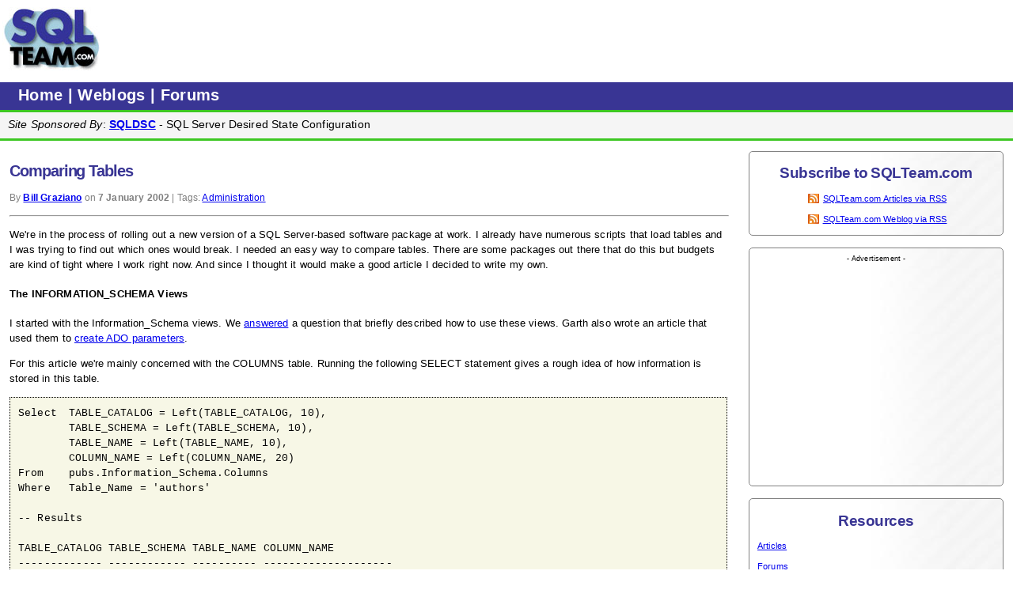

--- FILE ---
content_type: text/html
request_url: https://www.sqlteam.com/articles/comparing-tables
body_size: 6098
content:

<!DOCTYPE html>

<html dir="ltr" xmlns="http://www.w3.org/1999/xhtml">

<head>
    <link rel="stylesheet" href="/cdn/csharp.css" type="text/css" />
    <link rel="stylesheet" href="/cdn/sqlteam3.css" type="text/css" />
    <meta http-equiv="Content-Type" content="text/html; charset=utf-8" />
    <link rel="SHORTCUT ICON" href="/cdn/images/favicon.ico" />
    <link rel="apple-touch-icon" href="/cdn/images/sqlteam-touch-icon.png" />
    <link rel="alternate" type="application/rss+xml" title="SQLTeam.com -- SQL Server Information" href="http://feeds.sqlteam.com/sqlteam" />
    <title>Comparing Tables - SQLTeam.com</title>
    <meta name="verify-v1" content="7i8SPJZFQb3hJ6+PgkEIIZ52tig8nuSuDW5/nhISIt4=" />
    <meta name="robots" content="noarchive" />
    <meta property="fb:page_id" content="181788198509369" />

    <meta name="DESCRIPTION" content="Microsoft SQL Server articles, forums and blogs for database administrators (DBA) and developers." />
    <script defer data-domain="sqlteam.com" src="/js/script.js"></script>
</head>

<body>

<div id="site_header">



<table>
	<tr style="height: 100px;">
		<td class="site_header_cell">
		    <a href="/">
		        <img src="/cdn/images/sqlteamhdr2.jpg" alt="SQLTeam.com Logo" width="123" height="80"/>
		   </a>
		  
		</td>
		<td class="site_header_cell">

   <script async src="https://pagead2.googlesyndication.com/pagead/js/adsbygoogle.js"></script>

<ins class="adsbygoogle"
     style="display:inline-block;width:728px;height:90px"
     data-ad-client="ca-pub-3196641731388714"
     data-ad-slot="9957774263"></ins>
<script>
(adsbygoogle = window.adsbygoogle || []).push({});
</script>
     
	   
		
		</td>
	</tr>
</table>


<div class="site_header_menu1">
<table width="100%" class="site_header_menu1" >

    <tr>  
        <td>
            <a id="ctl00_ctl00_hypHome" href="/"> Home </a> |        
            <a id="ctl00_ctl00_hypWeblogs" href="https://weblogs.sqlteam.com"> Weblogs </a> | 
            <a id="ctl00_ctl00_hypForums" href="https://forums.sqlteam.com/"> Forums </a>
        </td> 
        
       <td style="text-align: right; padding-right: 15px;">


       </td> 
    </tr>
</table> 
</div> 

	

<div style="border-top: solid 3px #3DC723; border-bottom: solid 3px #3DC723; background-color: WhiteSmoke; padding:   6px 20px 8px 10px; vertical-align: middle; font-size: 105%;">
    
        <em>Site Sponsored By</em>: <strong><a href="https://www.sqldsc.com/">SQLDSC</a></strong> - SQL Server Desired State Configuration
    
</div>

</div>


<div id="site_body">
	
<table id="content">
	<tr>
	   	<td id="leftcolumn">
            <div id="page_content">

                
    <div id="article_header">
        <h1>Comparing Tables</h1>
        
        <p class="new-tag-line">By <strong><a href="/authors/bill-graziano">Bill Graziano</a></strong>
            on <strong>7 January 2002</strong> 

        | Tags: 
            
            
                
                <a href="/tags/sql-server-administration">Administration</a>
            
        </p>
            
        <p><hr width="100%" style="text-align:center; " /></p>
            
        <p>We're in the process of rolling out a new version of a SQL Server-based software package at work.  I already have numerous scripts that load tables and I was trying to find out which ones would break.  I needed an easy way to compare tables.  There are some packages out there that do this but budgets are kind of tight where I work right now.  And since I thought it would make a good article I decided to write my own.</p>
    </div>

    <div id="article_body">
        <h4 class="Title">The INFORMATION_SCHEMA Views</h4>
<P>I started with the Information_Schema views.  We <a href="http://www.sqlteam.com/item.asp?ItemID=261">answered</a> a question that briefly described how to use these views.  Garth also wrote an article that used them to <a href="http://www.sqlteam.com/item.asp?ItemID=6948">create ADO parameters</a>.

<P>For this article we're mainly concerned with the COLUMNS table.  Running the following SELECT statement gives a rough idea of how information is stored in this table.

<pre class="code">Select 	TABLE_CATALOG = Left(TABLE_CATALOG, 10), 
	TABLE_SCHEMA = Left(TABLE_SCHEMA, 10), 
	TABLE_NAME = Left(TABLE_NAME, 10),
	COLUMN_NAME = Left(COLUMN_NAME, 20)
From 	pubs.Information_Schema.Columns
Where	Table_Name = 'authors'

-- Results

TABLE_CATALOG TABLE_SCHEMA TABLE_NAME COLUMN_NAME          
------------- ------------ ---------- -------------------- 
pubs          dbo          authors    au_id
pubs          dbo          authors    au_lname
pubs          dbo          authors    au_fname
pubs          dbo          authors    phone
pubs          dbo          authors    address
pubs          dbo          authors    city
pubs          dbo          authors    state
pubs          dbo          authors    zip
pubs          dbo          authors    contract</pre>

<P>In the actual tables these fields are each 128 characters long and it's a pain to scroll through the results.  It's fairly easy to see which columns are the database name, object owner, table name and column name.  We're going to work with the following subset of data:

<pre class="code">Select 	COLUMN_NAME = Left(COLUMN_NAME, 20), 
	DATA_TYPE = Left(DATA_TYPE, 10), 
	CHARACTER_MAXIMUM_LENGTH as CHAR_MAX_LEN,
	NUMERIC_PRECISION AS NUM_PRECISION, 
	NUMERIC_SCALE AS NUM_SCALE
From 	pubs.Information_Schema.Columns
Where	Table_Name = 'authors'

--Results

COLUMN_NAME          DATA_TYPE  CHAR_MAX_LEN NUM_PRECISION NUM_SCALE   
-------------------- ---------- ------------ ------------- ----------- 
au_id                varchar    11           NULL          NULL
au_lname             varchar    40           NULL          NULL
au_fname             varchar    20           NULL          NULL
phone                char       12           NULL          NULL
address              varchar    40           NULL          NULL
city                 varchar    20           NULL          NULL
state                char       2            NULL          NULL
zip                  char       5            NULL          NULL
contract             bit        NULL         1             0</pre>

<P>These columns define the data type of a column.  I'd encourage you to run a <b>SELECT *</b> on the table and see all the columns listed.

<P>To test this script I created copy of <b>pubs</b> and called it <b>pubs_mod</b>.  Then I made a few small changes to the authors table so I would have a table that had changed.  If you look at the SELECT statements above you'll notice that these INFORMATION_SCHEMA tables are inside each database.  If I want to compare objects in different databases I'll need to do cross-database joins.  A simple query to find the new columns in my authors table looks like this:

<pre class="code">Select	COLUMN_NAME
From	pubs_mod.INFORMATION_SCHEMA.Columns
Where	TABLE_NAME = 'authors'
AND	COLUMN_NAME NOT IN (
		SELECT 	COLUMN_NAME
		FROM 	pubs.INFORMATION_SCHEMA.Columns
		Where	TABLE_NAME = 'authors' )</pre>

<P>Since I can't put a fully qualified table name in a variable, I can't pass in database name as a parameter to a stored procedure -- unless I write <a href="http://www.sqlteam.com/item.asp?ItemID=4599">dynamic SQL</a>.  Unfortunately lazy DBA's rarely write dynamic SQL and I'm definitely a lazy DBA!  So I created this view in <b>master</b>:

<pre class="code">Create view vw_schema_columns
as
Select	*
from	pubs.information_schema.columns
UNION ALL
Select	*
from	pubs_mod.information_schema.columns</pre>

<P>Since the TABLE_CATALOG column identifies the source database this is a handy way to have all the information I need in one place.  As an aside, you should be able to modify the script to use a linked server and compare tables on different servers.  I could have created it anywhere but I knew master wasn't going away and that's also where I'm going to put my stored procedure when I'm done with it.

<h4 class="Title">Parsing Names</h4>
<P>I want to pass this procedure the names of two tables and have it compare them.  They can be in different databases and have different owners.  You'd think that I'd have to pass in three parameters per table -- database, owner and table name.  There's a handy function is SQL Server called <B><a href="http://msdn.microsoft.com/library/default.asp?url=/library/en-us/tsqlref/ts_pa-pz_9qjp.asp">PARSENAME</a></B> that will really help us out here.  PARSENAME takes a name in the form <I>Server.Database.Owner.Table</i> (or <I>Database..Table</i>, etc.) and breaks out the various components.  It doesn't check if they actually exist, it just returns the parts.  Now I can call my procedure like this:

<pre class="code">sp_compare_tables 'authors', 'pubs_mod..authors'</pre>

<P>Either table can be as qualified as I need it to be.  In my code the default database is the current database and the default owner is dbo.  You can easily change the script to change those defaults.

<h4 class="Title">Datatypes</h4>
<P>If you look at the SELECT statement above that returned the datatypes you can see what datatypes the various columns are but it certainly doesn't look very nice.  I wrote a user defined function to clean them up a little bit.  The main part is this SELECT statement:

<pre class="code">Select @v1 = CASE RTrim(@DataType)
	WHEN 'char' THEN 'char(' + convert(varchar, @CharLength) + ')'
	WHEN 'nchar' THEN 'char(' + convert(varchar, @CharLength) + ')'
	WHEN 'varchar' THEN 'char(' + convert(varchar, @CharLength) + ')'
	WHEN 'nvarchar' THEN 'char(' + convert(varchar, @CharLength) + ')'
	WHEN 'decimal' THEN 'decimal(' + convert(varchar, @Precision) + ',' + 
		convert(varchar, @Scale) + ')'
	WHEN 'numeric' THEN 'numeric(' + convert(varchar, @Precision) + ',' + 
		convert(varchar, @Scale) + ')'	
	ELSE RTRIM(@DataType)
   END</pre>

<P>The only datatypes I really need to handle are char, varchar, decimal and numeric.  You can read more about CASE in <a href="http://www.sqlteam.com/item.asp?ItemID=922">The Case for CASE</a>.  Updating my SELECT statement above with this yields:


<pre class="code">Select 	COLUMN_NAME = Left(COLUMN_NAME, 20), 
CONVERT(VARCHAR(64), master.dbo.fn_display_datatype(DATA_TYPE, 
		CHARACTER_MAXIMUM_LENGTH, NUMERIC_PRECISION, 
		NUMERIC_SCALE) ) AS DATATYPE_Description
From 	Information_Schema.Columns
Where	Table_Name = 'authors'

-- Results

COLUMN_NAME          DATATYPE_Description           
-------------------- ------------------------------ 
au_id                char(11)
au_lname             char(40)
au_fname             char(20)
phone                char(12)
address              char(40)
city                 char(20)
state                char(2)
zip                  char(5)
contract             bit</pre>

<P>I think that looks much cleaner.

<h4 class="Title">Putting it all Together</h4>
<P>The final script is a little long to put in the article.  You can download it <a href="/downloads/compare7269.sql">here</a>.  You run it like this:

<pre class="code">use pubs
go
sp_compare_tables 'authors', 'pubs_mod..authors'
go

-- Results

Change  COLUMN_NAME                      DATATYPE_Description             
------- -------------------------------- ---------------------------------
New     marketingcode                    char(3)
New     c_int                            int
New     c_smalldatetime                  smalldatetime
New     c_float                          float
New     c_nvarchar                       char(32)
New     c_numeric                        numeric(7,2)
New     c_decimal                        decimal(11,9)
New     c_bit                            bit
Removed phone                            char(12)
Changed zip                              char(5) -> char(9)</pre>

<P>There are other attributes of columns available in INFORMATION_SCHEMA.Columns that I didn't use.  They include COLUMN_DEFAULT, IS_NULLABLE, CHARACTER_SET_NAME, COLLATION_NAME and quite a few others.  You should be able to modify this script to handle those if you need them.  There is also quite a bit of additional information available in other INFORMATION_SCHEMA tables you can use.

<P>Since I put this in master and prefixed it with "sp_" I can call it from any database.  I just need to make sure that all my databases are in my view.

        
    </div>

    <p><hr width="100%" style="text-align:center; " /></p>

    <div>

            <table>
                    <tr>
                        <td style="vertical-align: top; padding-right: 10px;">
                            <h2>Related Articles</h2>

                            
                            <p style="padding-bottom: 6pt; margin-bottom: 0pt;"><a href="/articles/advanced-sql-server-2008-extended-events-with-examples">Advanced SQL Server 2008 Extended Events with Examples</a>  (25 May 2009)</p>

                            
                            <p style="padding-bottom: 6pt; margin-bottom: 0pt;"><a href="/articles/introduction-to-sql-server-2008-extended-events">Introduction to SQL Server 2008 Extended Events</a>  (19 May 2009)</p>

                            
                            <p style="padding-bottom: 6pt; margin-bottom: 0pt;"><a href="/articles/monitoring-sql-server-agent-with-powershell">Monitoring SQL Server Agent with Powershell</a>  (24 March 2009)</p>

                            
                            <p style="padding-bottom: 6pt; margin-bottom: 0pt;"><a href="/articles/sql-server-versions">SQL Server Version</a>  (29 January 2009)</p>

                            
                            <p style="padding-bottom: 6pt; margin-bottom: 0pt;"><a href="/articles/scheduling-jobs-in-sql-server-express-2">Scheduling Jobs in SQL Server Express - Part 2</a>  (1 December 2008)</p>

                            
                            <p style="padding-bottom: 6pt; margin-bottom: 0pt;"><a href="/articles/alerts-for-when-logins-failures-strike">Alerts for when Login Failures Strike</a>  (14 July 2008)</p>

                            
                            <p style="padding-bottom: 6pt; margin-bottom: 0pt;"><a href="/articles/using-xp_readerrorlog-in-sql-server-2005">Using xp_ReadErrorLog in SQL Server 2005</a>  (12 May 2008)</p>

                            
                            <p style="padding-bottom: 6pt; margin-bottom: 0pt;"><a href="/articles/moving-the-tempdb-database">Moving the tempdb database</a>  (5 November 2007)</p>

                            
                

                        </td> 
                       
                       <td style="vertical-align: top; padding-left: 10px; border-left: dotted 1px black;">
                            <h2>Other Recent Forum Posts</h2>
                            
                            <p style="padding-bottom: 6pt; margin-bottom: 0pt;"><a rel="nofollow" href="https://forums.sqlteam.com/t/sql-server-2019-cu-vs-gdr-update-which-one-is-correct/27743">SQL Server 2019 CU vs GDR update which one is correct?</a> (4d)</p>
                            
                            <p style="padding-bottom: 6pt; margin-bottom: 0pt;"><a rel="nofollow" href="https://forums.sqlteam.com/t/need-to-generate-shift-rotation-weekwise-rather-7-day-wise-for-the-yearmonth-202508/27735">Need To Generate Shift Rotation Weekwise Rather 7 Day Wise For The Yearmonth 202508</a> (36d)</p>
                            
                            <p style="padding-bottom: 6pt; margin-bottom: 0pt;"><a rel="nofollow" href="https://forums.sqlteam.com/t/improving-update-statistics-process-for-6-big-tables/27731">Improving update statistics process for 6 big tables</a> (46d)</p>
                            
                            <p style="padding-bottom: 6pt; margin-bottom: 0pt;"><a rel="nofollow" href="https://forums.sqlteam.com/t/peer-to-peer-replication-is-not-working-between-2-different-machines/27730">Peer to Peer Replication is not working between 2 different machines</a> (46d)</p>
                            
                            <p style="padding-bottom: 6pt; margin-bottom: 0pt;"><a rel="nofollow" href="https://forums.sqlteam.com/t/sql-help-in-ssms-the-query-references-an-object-that-is-not-supported-in-distributed-processing-mode/27716">SQL HELP in SSMS: The query references an object that is not supported in distributed processing mode</a> (80d)</p>
                            
                            <p style="padding-bottom: 6pt; margin-bottom: 0pt;"><a rel="nofollow" href="https://forums.sqlteam.com/t/subscription-sends-report-with-data-to-one-user-but-empty-report-to-other-users/27713">Subscription sends report with data to one user but empty report to other users</a> (82d)</p>
                            
                            <p style="padding-bottom: 6pt; margin-bottom: 0pt;"><a rel="nofollow" href="https://forums.sqlteam.com/t/pivot-tables-in-sql/27709">Pivot Tables in SQL</a> (89d)</p>
                            
                            <p style="padding-bottom: 6pt; margin-bottom: 0pt;"><a rel="nofollow" href="https://forums.sqlteam.com/t/cant-restore-backup-ssms-says-my-user-account-directory-is-empty/27707">Can&#39;t restore backup; SSMS says my user account directory is empty</a> (90d)</p>
                            
                       </td> 
                    </tr>
                </table>

    </div>

            
            </div> 
	    </td> 
		<td id="rightcolumn">

<div class="right-box"  style="">
<h2>Subscribe to SQLTeam.com</h2>
	
<p style="text-align: center;"><a href="http://feeds.sqlteam.com/Sqlteam" style="margin-left: 3px;  padding: 0 0 0 19px;  background: url('/cdn/images/feed-icon-14x14.png') no-repeat 0 50%;">SQLTeam.com Articles via RSS</a></p>
<p style="text-align: center;"><a href="http://feeds.sqlteam.com/SqlteamcomWeblogs" style="margin-left: 3px;  padding: 0 0 0 19px;  background: url('/cdn/images/feed-icon-14x14.png') no-repeat 0 50%;">SQLTeam.com Weblog via RSS</a></p>
</div>

			


<div class="right-box"   style="margin-top: 15px; padding-bottom: 15px;">
<p style="font-size: 9px; text-align: center;">- Advertisement -</p>

		
    


<script async src="https://pagead2.googlesyndication.com/pagead/js/adsbygoogle.js"></script>

<ins class="adsbygoogle"
     style="display:inline-block;width:300px;height:250px"
     data-ad-client="ca-pub-3196641731388714"
     data-ad-slot="1965952330"></ins>
<script>
(adsbygoogle = window.adsbygoogle || []).push({});
</script>


</div>

    <div class="right-box" style="margin-top: 15px;">
                
        <h2>Resources</h2>
        
        

        <p><a href="/">Articles</a></p>
        <p><a href="https://forums.sqlteam.com">Forums</a></p>
        <p><a href="https://weblogs.sqlteam.com">Blogs</a></p>
        <p><a href="/contact">Contact Us</a></p>
        <p><a href="/about">About the Site</a></p>
        <p></p>
    </div> 
          
		</td>
	</tr>
</table>	

</div>
<div id="site-footer"><hr />
    © 2000-2026 
    SQLTeam Publishing, LLC |
    <a href="/privacy">Privacy Policy</a> |
    <a href="/about">About</a>
</div>

<script type="text/javascript" src="https://www.google.com/coop/cse/brand?form=searchbox_011171816663894899992%3Aaow51lf_dim"></script>

</body>

</html>


--- FILE ---
content_type: text/html; charset=utf-8
request_url: https://www.google.com/recaptcha/api2/aframe
body_size: 184
content:
<!DOCTYPE HTML><html><head><meta http-equiv="content-type" content="text/html; charset=UTF-8"></head><body><script nonce="vy83N4YmKx_SxOotQ7YjVg">/** Anti-fraud and anti-abuse applications only. See google.com/recaptcha */ try{var clients={'sodar':'https://pagead2.googlesyndication.com/pagead/sodar?'};window.addEventListener("message",function(a){try{if(a.source===window.parent){var b=JSON.parse(a.data);var c=clients[b['id']];if(c){var d=document.createElement('img');d.src=c+b['params']+'&rc='+(localStorage.getItem("rc::a")?sessionStorage.getItem("rc::b"):"");window.document.body.appendChild(d);sessionStorage.setItem("rc::e",parseInt(sessionStorage.getItem("rc::e")||0)+1);localStorage.setItem("rc::h",'1768760309535');}}}catch(b){}});window.parent.postMessage("_grecaptcha_ready", "*");}catch(b){}</script></body></html>

--- FILE ---
content_type: text/css; charset=utf-8
request_url: https://www.sqlteam.com/cdn/csharp.css
body_size: -60
content:
.csharpcode, .csharpcode pre
{
	/*font-size: small;
	color: black;
	font-family: Consolas, "Courier New", Courier, Monospace;
	background-color: #ffffff; */
	/*white-space: pre;*/
}


.csharpcode pre { margin: 0em; }

.csharpcode .rem { color: #008000; }

.csharpcode .kwrd { color: #0000ff; }

.csharpcode .str { color: red; }

.csharpcode .op { color: #0000c0; }

.csharpcode .preproc { color: #cc6633; }

.csharpcode .asp { background-color: #ffff00; }

.csharpcode .html { color: #800000; }

.csharpcode .attr { color: #ff0000; }

.csharpcode .alt 
{
	background-color: #f4f4f4;
	width: 100%;
	margin: 0em;
}

.csharpcode .lnum { color: #606060; }

/* http://www.manoli.net/csharpformat/ */
